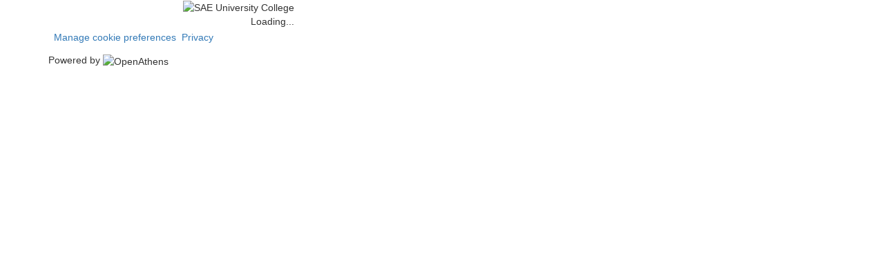

--- FILE ---
content_type: text/html;charset=utf-8
request_url: https://login.openathens.net/auth/sae.edu.au/o/80622270?t=%2Fsaml%2F2%2Fsso%2Fsae.edu.au%2Fo%2F80622270%2Fc%2Fproxy.openathens.net%3FSAMLRequest%3DjZLNbtswEIRfheBdIkX5RyYsB26MogbS1oiVHHqjqHVMQF6qXCqN376yXQMJkAa57WF3ZrDfzG9eDi17hkDOY8mzVHIGaH3j8KnkD9XXpOCMosHGtB6h5Oj5zWJO5tB2etnHPd7D7x4osiURhDio3Hqk%252FgBhC%252BHZWXi4vyv5PsaOtBCtf3KYdsG%252FHFPfAZq4B6QUIYqTpFDCWBLFRBUAViYg5SwZwW6cFLWdJApym5tMjafThrPV4OoGhXPwtwbvSxP5YYQUmj41vfCikBOl1FQKK96LxNl6VXIAk9Wqgbwe21ExknUhFcgiH%252B%252FqHajcDFtEPazx9KVYciXVJJFZovIqm2o503meytHsF2eb4KO3vv3i8PLePqD2hhxpNAcgHa3eLr%252FfaZVKXV%252BWSH%252Brqk2y%252BbmtOHu8YlInTAM4JH0m8bFU98%252BXX7jpc97w6v7jc3MFyxfXL%252F8fIGB08fgpgnPxKs21Uj8G%252B%252FVq41tnj2zZtv7PbQATh%252BJlXCwuJ2%252BLt%252FgL%26RelayState%3Dhttps%253A%252F%252Fcreo-sae-edu-au.proxy.openathens.net%252Fcontext%252Fmajorprojects%252Farticle%252F1257%252Ftype%252Fnative%252Fviewcontent&ctx=sd&redirect=true
body_size: 3526
content:
<!doctype html><html lang="en"><head><meta charset="utf-8"><meta http-equiv="X-UA-Compatible" content="IE=edge"><meta name="viewport" content="width=device-width, initial-scale=1"><meta name="gwt:property" content="baseUrl=/resources/auth/"><meta name="robots" content="noindex"><script>(function(w,d,s,l,i){w[l]=w[l]||[];w[l].push({'gtm.start': new Date().getTime(),event:'gtm.js'});var f=d.getElementsByTagName(s)[0], j=d.createElement(s),dl=l!='dataLayer'?'&l='+l:'';j.async=true;j.src= 'https://www.googletagmanager.com/gtm.js?id='+i+dl;f.parentNode.insertBefore(j,f);})(window,document,'script','dataLayer','GTM-M7MK6Q4F');</script><script src="//cdn.jsdelivr.net/npm/jquery@3.7.1/dist/jquery.js" integrity="sha384-wsqsSADZR1YRBEZ4/kKHNSmU+aX8ojbnKUMN4RyD3jDkxw5mHtoe2z/T/n4l56U/" crossorigin="anonymous"></script><script src="//cdn.jsdelivr.net/npm/bootstrap@3.4.1/dist/js/bootstrap.min.js" integrity="sha384-aJ21OjlMXNL5UyIl/XNwTMqvzeRMZH2w8c5cRVpzpU8Y5bApTppSuUkhZXN0VxHd" crossorigin="anonymous"></script><link rel="stylesheet" href="//cdn.jsdelivr.net/npm/bootstrap@3.4.1/dist/css/bootstrap.min.css" integrity="sha384-HSMxcRTRxnN+Bdg0JdbxYKrThecOKuH5zCYotlSAcp1+c8xmyTe9GYg1l9a69psu" crossorigin="anonymous"><link href="//fonts.googleapis.com/css?family=Roboto:400,500,700" rel="stylesheet" type="text/css"/><link rel="stylesheet" href="//cdn.jsdelivr.net/npm/font-awesome@4.7.0/css/font-awesome.css" integrity="sha384-FckWOBo7yuyMS7In0aXZ0aoVvnInlnFMwCv77x9sZpFgOonQgnBj1uLwenWVtsEj" crossorigin="anonymous"><link href="/resources/css/ap.min.css" media="all" rel="stylesheet" type="text/css"/><script>$(document).ready(function() {(function($) {$('#cookie-preferences').click(function() {$(window)[0].CookieControl?.open();});}(jQuery));});</script><script type="text/javascript">$(document).ready(function(){$('[name="username"]').val('');$('[name="password"]').val('');});</script><script type="text/javascript">var AppData = {baseRef: 'https:\/\/login.openathens.net\/auth?t\x3d%2Fsaml%2F2%2Fsso%2Fsae.edu.au%2Fo%2F80622270%2Fc%2Fproxy.openathens.net%3FSAMLRequest%3DjZLNbtswEIRfheBdIkX5RyYsB26MogbS1oiVHHqjqHVMQF6qXCqN376yXQMJkAa57WF3ZrDfzG9eDi17hkDOY8mzVHIGaH3j8KnkD9XXpOCMosHGtB6h5Oj5zWJO5tB2etnHPd7D7x4osiURhDio3Hqk%252FgBhC%252BHZWXi4vyv5PsaOtBCtf3KYdsG%252FHFPfAZq4B6QUIYqTpFDCWBLFRBUAViYg5SwZwW6cFLWdJApym5tMjafThrPV4OoGhXPwtwbvSxP5YYQUmj41vfCikBOl1FQKK96LxNl6VXIAk9Wqgbwe21ExknUhFcgiH%252B%252FqHajcDFtEPazx9KVYciXVJJFZovIqm2o503meytHsF2eb4KO3vv3i8PLePqD2hhxpNAcgHa3eLr%252FfaZVKXV%252BWSH%252Brqk2y%252BbmtOHu8YlInTAM4JH0m8bFU98%252BXX7jpc97w6v7jc3MFyxfXL%252F8fIGB08fgpgnPxKs21Uj8G%252B%252FVq41tnj2zZtv7PbQATh%252BJlXCwuJ2%252BLt%252FgL%26RelayState%3Dhttps%253A%252F%252Fcreo-sae-edu-au.proxy.openathens.net%252Fcontext%252Fmajorprojects%252Farticle%252F1257%252Ftype%252Fnative%252Fviewcontent\x26ctx\x3dsd\x26redirect\x3dtrue'};</script><script type="text/javascript">function auth(){var O='bootstrap',P='begin',Q='gwt.codesvr.auth=',R='gwt.codesvr=',S='auth',T='startup',U='DUMMY',V=0,W=1,X='iframe',Y='position:absolute; width:0; height:0; border:none; left: -1000px;',Z=' top: -1000px;',$='aria-hidden',_='true',ab='Intentionally blank',bb='CSS1Compat',cb='<!doctype html>',db='',eb='<html><head><\/head><body><\/body><\/html>',fb='undefined',gb='readystatechange',hb=10,ib='Chrome',jb='eval("',kb='");',lb='script',mb='javascript',nb='moduleStartup',ob='moduleRequested',pb='Failed to load ',qb='head',rb='meta',sb='name',tb='auth::',ub='::',vb='gwt:property',wb='content',xb='=',yb='gwt:onPropertyErrorFn',zb='Bad handler "',Ab='" for "gwt:onPropertyErrorFn"',Bb='gwt:onLoadErrorFn',Cb='" for "gwt:onLoadErrorFn"',Db='#',Eb='?',Fb='/',Gb='img',Hb='clear.cache.gif',Ib='baseUrl',Jb='auth.nocache.js',Kb='base',Lb='//',Mb='user.agent',Nb='webkit',Ob='safari',Pb='gecko',Qb=11,Rb='gecko1_8',Sb='selectingPermutation',Tb='auth.devmode.js',Ub='19827D9420E718E42828C389A2012920',Vb='C7E012490D5E8A2EEF6A92DF74C6CE7A',Wb=':',Xb='.cache.js',Yb='loadExternalRefs',Zb='end',$b='http:',_b='file:',ac='_gwt_dummy_',bc='__gwtDevModeHook:auth',cc='Ignoring non-whitelisted Dev Mode URL: ',dc=':moduleBase';var o=window;var p=document;r(O,P);function q(){var a=o.location.search;return a.indexOf(Q)!=-1||a.indexOf(R)!=-1}
function r(a,b){if(o.__gwtStatsEvent){o.__gwtStatsEvent({moduleName:S,sessionId:o.__gwtStatsSessionId,subSystem:T,evtGroup:a,millis:(new Date).getTime(),type:b})}}
auth.__sendStats=r;auth.__moduleName=S;auth.__errFn=null;auth.__moduleBase=U;auth.__softPermutationId=V;auth.__computePropValue=null;auth.__getPropMap=null;auth.__installRunAsyncCode=function(){};auth.__gwtStartLoadingFragment=function(){return null};auth.__gwt_isKnownPropertyValue=function(){return false};auth.__gwt_getMetaProperty=function(){return null};var s=null;var t=o.__gwt_activeModules=o.__gwt_activeModules||{};t[S]={moduleName:S};auth.__moduleStartupDone=function(e){var f=t[S].bindings;t[S].bindings=function(){var a=f?f():{};var b=e[auth.__softPermutationId];for(var c=V;c<b.length;c++){var d=b[c];a[d[V]]=d[W]}return a}};var u;function v(){w();return u}
function w(){if(u){return}var a=p.createElement(X);a.id=S;a.style.cssText=Y+Z;a.setAttribute($,_);a.title=ab;a.tabIndex=-1;p.body.appendChild(a);u=a.contentWindow.document;u.open();var b=document.compatMode==bb?cb:db;u.write(b+eb);u.close()}
function A(k){function l(a){function b(){if(typeof p.readyState==fb){return typeof p.body!=fb&&p.body!=null}return /loaded|complete/.test(p.readyState)}
var c=b();if(c){a();return}function d(){if(!c){if(!b()){return}c=true;a();if(p.removeEventListener){p.removeEventListener(gb,d,false)}if(e){clearInterval(e)}}}
if(p.addEventListener){p.addEventListener(gb,d,false)}var e=setInterval(function(){d()},hb)}
function m(c){function d(a,b){a.removeChild(b)}
var e=v();var f=e.body;var g;if(navigator.userAgent.indexOf(ib)>-1&&window.JSON){var h=e.createDocumentFragment();h.appendChild(e.createTextNode(jb));for(var i=V;i<c.length;i++){var j=window.JSON.stringify(c[i]);h.appendChild(e.createTextNode(j.substring(W,j.length-W)))}h.appendChild(e.createTextNode(kb));g=e.createElement(lb);g.language=mb;g.appendChild(h);f.appendChild(g);d(f,g)}else{for(var i=V;i<c.length;i++){g=e.createElement(lb);g.language=mb;g.text=c[i];f.appendChild(g);d(f,g)}}}
auth.onScriptDownloaded=function(a){l(function(){m(a)})};r(nb,ob);var n=p.createElement(lb);n.src=k;if(auth.__errFn){n.onerror=function(){auth.__errFn(S,new Error(pb+code))}}p.getElementsByTagName(qb)[V].appendChild(n)}
auth.__startLoadingFragment=function(a){return D(a)};auth.__installRunAsyncCode=function(a){var b=v();var c=b.body;var d=b.createElement(lb);d.language=mb;d.text=a;c.appendChild(d);c.removeChild(d)};function B(){var c={};var d;var e;var f=p.getElementsByTagName(rb);for(var g=V,h=f.length;g<h;++g){var i=f[g],j=i.getAttribute(sb),k;if(j){j=j.replace(tb,db);if(j.indexOf(ub)>=V){continue}if(j==vb){k=i.getAttribute(wb);if(k){var l,m=k.indexOf(xb);if(m>=V){j=k.substring(V,m);l=k.substring(m+W)}else{j=k;l=db}c[j]=l}}else if(j==yb){k=i.getAttribute(wb);if(k){try{d=eval(k)}catch(a){alert(zb+k+Ab)}}}else if(j==Bb){k=i.getAttribute(wb);if(k){try{e=eval(k)}catch(a){alert(zb+k+Cb)}}}}}__gwt_getMetaProperty=function(a){var b=c[a];return b==null?null:b};s=d;auth.__errFn=e}
function C(){function e(a){var b=a.lastIndexOf(Db);if(b==-1){b=a.length}var c=a.indexOf(Eb);if(c==-1){c=a.length}var d=a.lastIndexOf(Fb,Math.min(c,b));return d>=V?a.substring(V,d+W):db}
function f(a){if(a.match(/^\w+:\/\//)){}else{var b=p.createElement(Gb);b.src=a+Hb;a=e(b.src)}return a}
function g(){var a=__gwt_getMetaProperty(Ib);if(a!=null){return a}return db}
function h(){var a=p.getElementsByTagName(lb);for(var b=V;b<a.length;++b){if(a[b].src.indexOf(Jb)!=-1){return e(a[b].src)}}return db}
function i(){var a=p.getElementsByTagName(Kb);if(a.length>V){return a[a.length-W].href}return db}
function j(){var a=p.location;return a.href==a.protocol+Lb+a.host+a.pathname+a.search+a.hash}
var k=g();if(k==db){k=h()}if(k==db){k=i()}if(k==db&&j()){k=e(p.location.href)}k=f(k);return k}
function D(a){if(a.match(/^\//)){return a}if(a.match(/^[a-zA-Z]+:\/\//)){return a}return auth.__moduleBase+a}
function F(){var f=[];var g=V;function h(a,b){var c=f;for(var d=V,e=a.length-W;d<e;++d){c=c[a[d]]||(c[a[d]]=[])}c[a[e]]=b}
var i=[];var j=[];function k(a){var b=j[a](),c=i[a];if(b in c){return b}var d=[];for(var e in c){d[c[e]]=e}if(s){s(a,d,b)}throw null}
j[Mb]=function(){var a=navigator.userAgent.toLowerCase();var b=p.documentMode;if(function(){return a.indexOf(Nb)!=-1}())return Ob;if(function(){return a.indexOf(Pb)!=-1||b>=Qb}())return Rb;return db};i[Mb]={'gecko1_8':V,'safari':W};__gwt_isKnownPropertyValue=function(a,b){return b in i[a]};auth.__getPropMap=function(){var a={};for(var b in i){if(i.hasOwnProperty(b)){a[b]=k(b)}}return a};auth.__computePropValue=k;o.__gwt_activeModules[S].bindings=auth.__getPropMap;r(O,Sb);if(q()){return D(Tb)}var l;try{h([Rb],Ub);h([Ob],Vb);l=f[k(Mb)];var m=l.indexOf(Wb);if(m!=-1){g=parseInt(l.substring(m+W),hb);l=l.substring(V,m)}}catch(a){}auth.__softPermutationId=g;return D(l+Xb)}
function G(){if(!o.__gwt_stylesLoaded){o.__gwt_stylesLoaded={}}r(Yb,P);r(Yb,Zb)}
B();auth.__moduleBase=C();t[S].moduleBase=auth.__moduleBase;var H=F();if(o){var I=!!(o.location.protocol==$b||o.location.protocol==_b);o.__gwt_activeModules[S].canRedirect=I;function J(){var b=ac;try{o.sessionStorage.setItem(b,b);o.sessionStorage.removeItem(b);return true}catch(a){return false}}
if(I&&J()){var K=bc;var L=o.sessionStorage[K];if(!/^http:\/\/(localhost|127\.0\.0\.1)(:\d+)?\/.*$/.test(L)){if(L&&(window.console&&console.log)){console.log(cc+L)}L=db}if(L&&!o[K]){o[K]=true;o[K+dc]=C();var M=p.createElement(lb);M.src=L;var N=p.getElementsByTagName(qb)[V];N.insertBefore(M,N.firstElementChild||N.children[V]);return false}}}G();r(O,Zb);A(H);return true}
auth.succeeded=auth();</script><script type="text/javascript">var OrgNode = {domain: 'sae.edu.au', name: 'SAE University College', id: '80622270', type: 'MD', hash: 'v0wnHgtInV6MBqOKNQ0lZOJZqZ463oQOTrxVhGOqLmOAizUZYiXg8GKiXjjPmXNT'};</script><title>OpenAthens / Sign in</title></head><body><div class="container" role="main"><div class="row"><div class="col-sm-8 col-sm-offset-2 oa-title-logo"><span class="org-logo"><img alt="SAE University College" src="/images/sae.edu.au/o/80622270/fullsize.png"/></span></div></div><div class="row"><div class="col-sm-6 col-sm-offset-3"><div id="lachooser-container" class="module-container oa-container"><div class="loader">Loading...</div></div></div></div></div><footer class="container"><p class="footer-links"><button type="button" id="cookie-preferences" class="btn-link">Manage cookie preferences</button><a href="https://www.openathens.net/privacy/" target="_blank">Privacy</a></p><p>Powered by <img class=footer-img src="/resources/images/openathens.png" alt="OpenAthens"/></p></footer></body></html>